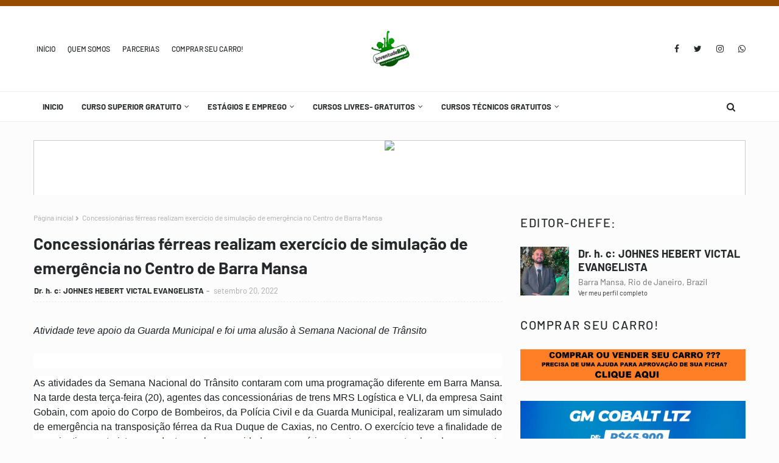

--- FILE ---
content_type: text/javascript; charset=UTF-8
request_url: https://www.juventudebm.com/feeds/posts/default?max-results=3&start-index=1&alt=json-in-script&callback=jQuery112408560263544829239_1768633445012&_=1768633445013
body_size: 6251
content:
// API callback
jQuery112408560263544829239_1768633445012({"version":"1.0","encoding":"UTF-8","feed":{"xmlns":"http://www.w3.org/2005/Atom","xmlns$openSearch":"http://a9.com/-/spec/opensearchrss/1.0/","xmlns$blogger":"http://schemas.google.com/blogger/2008","xmlns$georss":"http://www.georss.org/georss","xmlns$gd":"http://schemas.google.com/g/2005","xmlns$thr":"http://purl.org/syndication/thread/1.0","id":{"$t":"tag:blogger.com,1999:blog-8804749851261805608"},"updated":{"$t":"2026-01-16T21:57:46.017-03:00"},"title":{"type":"text","$t":"JUVENTUDE BARRA MANSA\/RJ "},"subtitle":{"type":"html","$t":""},"link":[{"rel":"http://schemas.google.com/g/2005#feed","type":"application/atom+xml","href":"https:\/\/www.juventudebm.com\/feeds\/posts\/default"},{"rel":"self","type":"application/atom+xml","href":"https:\/\/www.blogger.com\/feeds\/8804749851261805608\/posts\/default?alt=json-in-script\u0026max-results=3"},{"rel":"alternate","type":"text/html","href":"https:\/\/www.juventudebm.com\/"},{"rel":"hub","href":"http://pubsubhubbub.appspot.com/"},{"rel":"next","type":"application/atom+xml","href":"https:\/\/www.blogger.com\/feeds\/8804749851261805608\/posts\/default?alt=json-in-script\u0026start-index=4\u0026max-results=3"}],"author":[{"name":{"$t":"Dr. h. c: JOHNES HEBERT VICTAL EVANGELISTA"},"uri":{"$t":"http:\/\/www.blogger.com\/profile\/03861774805960935374"},"email":{"$t":"noreply@blogger.com"},"gd$image":{"rel":"http://schemas.google.com/g/2005#thumbnail","width":"32","height":"32","src":"\/\/blogger.googleusercontent.com\/img\/b\/R29vZ2xl\/AVvXsEjC6PXAxqMxNmNQpEEhbf8JgbM3VaDEHTusMqI0XWUTA6ev7X4y8nocnEO4jE8cD5Cp3hlW4Imih72nZS5oS1hK7PTPMoT79X9rls-8bhColHvlZOrgQ6luhQ98UFUuGex7qoCdAk3t0sItJBcI0C3b7cThu7dchx0BaLZMD19Hi3K_\/s220\/438327923_7551605784885891_7985298972333388022_n.jpg"}}],"generator":{"version":"7.00","uri":"http://www.blogger.com","$t":"Blogger"},"openSearch$totalResults":{"$t":"41080"},"openSearch$startIndex":{"$t":"1"},"openSearch$itemsPerPage":{"$t":"3"},"entry":[{"id":{"$t":"tag:blogger.com,1999:blog-8804749851261805608.post-8290450321734687151"},"published":{"$t":"2026-01-16T08:21:00.003-03:00"},"updated":{"$t":"2026-01-16T08:21:23.242-03:00"},"title":{"type":"text","$t":" ESCOLA DAS ARTES DE RESENDE ABRE INSCRIÇÕES NO PRÓXIMO DIA 19 DE JANEIRO"},"content":{"type":"html","$t":"\u003Cp dir=\"ltr\" style=\"background-color: white; color: #1d2228; font-family: \u0026quot;Helvetica Neue\u0026quot;, Helvetica, Arial, sans-serif; font-size: 13px; line-height: 1.8; margin-bottom: 7pt; margin-top: 10pt; outline: none !important; text-align: center;\"\u003E\u003Cspan style=\"background-color: transparent; color: #111111; font-family: Arial, sans-serif; font-size: 12pt; font-style: italic; outline: none !important; vertical-align: baseline;\"\u003ECadastros para cursos de música e teatro podem ser feitos até dia 2 de fevereiro na secretaria da Escola; confira os detalhes\u003C\/span\u003E\u003C\/p\u003E\u003Cp dir=\"ltr\" style=\"background-color: white; color: #1d2228; font-family: \u0026quot;Helvetica Neue\u0026quot;, Helvetica, Arial, sans-serif; font-size: 13px; line-height: 1.8; margin-bottom: 7pt; margin-top: 10pt; outline: none !important; text-align: justify;\"\u003E\u003Cspan style=\"background-color: transparent; color: #111111; font-family: Arial, sans-serif; font-size: 12pt; outline: none !important; vertical-align: baseline;\"\u003EA Prefeitura de Resende, por meio da Secretaria de Cultura, inicia, na próxima segunda-feira, dia 19 de janeiro, as inscrições para os cursos gratuitos de música e teatro oferecidos pela Escola das Artes Maestro Vicente Aniceto Senna. Os interessados podem procurar a secretaria da escola de segunda a sexta, das 9h às 12h ou 13h às 17h, até 2 de fevereiro.\u003C\/span\u003E\u003C\/p\u003E\u003Cp dir=\"ltr\" style=\"background-color: white; color: #1d2228; font-family: \u0026quot;Helvetica Neue\u0026quot;, Helvetica, Arial, sans-serif; font-size: 13px; line-height: 1.8; margin-bottom: 7pt; margin-top: 10pt; outline: none !important; text-align: justify;\"\u003E\u003Cspan style=\"background-color: transparent; color: #111111; font-family: Arial, sans-serif; font-size: 12pt; outline: none !important; vertical-align: baseline;\"\u003ENa área de música serão oferecidos cursos de técnica vocal, violão, teclado, musicalização infantil, flauta doce, guitarra, ukulele, cavaquinho e teoria musical. O início das aulas acontece em 3 de fevereiro e as turmas serão fechadas de acordo com a demanda do público (confira abaixo a faixa etária para cada curso). Já o curso de teatro será aberto para adultos a partir dos 18 anos.\u003C\/span\u003E\u003C\/p\u003E\u003Cp dir=\"ltr\" style=\"background-color: white; color: #1d2228; font-family: \u0026quot;Helvetica Neue\u0026quot;, Helvetica, Arial, sans-serif; font-size: 13px; line-height: 1.8; margin-bottom: 7pt; margin-top: 10pt; outline: none !important; text-align: justify;\"\u003E\u003Cspan style=\"background-color: transparent; color: #111111; font-family: Arial, sans-serif; font-size: 12pt; outline: none !important; vertical-align: baseline;\"\u003ESegundo o secretário de cultura, Professor Wilson, para a realização da matrícula o interessado deve levar uma foto ¾, uma cópia da identidade ou certidão de nascimento e cópia de um comprovante de residência.\u003C\/span\u003E\u003C\/p\u003E\u003Cp dir=\"ltr\" style=\"background-color: white; color: #1d2228; font-family: \u0026quot;Helvetica Neue\u0026quot;, Helvetica, Arial, sans-serif; font-size: 13px; line-height: 1.8; margin-bottom: 7pt; margin-top: 10pt; outline: none !important; text-align: justify;\"\u003E\u003Cspan style=\"background-color: transparent; color: #111111; font-family: Arial, sans-serif; font-size: 12pt; outline: none !important; vertical-align: baseline;\"\u003E– A inscrição de um aluno menor de idade deverá ser feita por um responsável que também precisará apresentar uma cópia da identidade. Estamos prontos para receber os interessados e oferecer os melhores cursos gratuitos para a população de Resende – explicou o secretário.\u003C\/span\u003E\u003C\/p\u003E\u003Cp dir=\"ltr\" style=\"background-color: white; color: #1d2228; font-family: \u0026quot;Helvetica Neue\u0026quot;, Helvetica, Arial, sans-serif; font-size: 13px; line-height: 1.8; margin-bottom: 7pt; margin-top: 10pt; outline: none !important; text-align: justify;\"\u003E\u003Cspan style=\"background-color: transparent; color: #111111; font-family: Arial, sans-serif; font-size: 12pt; outline: none !important; vertical-align: baseline;\"\u003EA equipe de professores é formada pelos profissionais Thiago Zaidan, Lígia Soares, Beto Olliveira, Chuck Bones, Fernanda Simões e Allan Pierre. A Escola das Artes Maestro Vicente Aniceto Senna fica na parte térrea da Casa da Cultura Macedo Miranda, na Rua Dr. Luiz da Rocha Miranda, 117, no Centro Histórico de Resende. Maiores informações pelo telefone (24) 3354-6971 ou pelo WhatsApp (24) 98182-8627.\u003C\/span\u003E\u003C\/p\u003E\u003Cspan style=\"color: #111111; font-family: Arial, sans-serif; font-size: 12pt; outline: none !important; vertical-align: baseline;\"\u003E\u003Cb style=\"outline: none !important;\"\u003EFaixa etária para cada curso:\u003C\/b\u003E\u003C\/span\u003E\u003Cspan style=\"color: #111111; font-family: Arial, sans-serif; font-size: 12pt; outline: none !important; vertical-align: baseline;\"\u003E\u003Cbr style=\"outline: none !important;\" \/\u003E\u003C\/span\u003E\u003Cspan style=\"color: #111111; font-family: Arial, sans-serif; font-size: 12pt; outline: none !important; vertical-align: baseline;\"\u003EMusicalização Infantil: Flauta Doce - 5 a 8 anos de idade\u003C\/span\u003E\u003Cspan style=\"color: #111111; font-family: Arial, sans-serif; font-size: 12pt; outline: none !important; vertical-align: baseline;\"\u003E\u003Cbr style=\"outline: none !important;\" \/\u003E\u003C\/span\u003E\u003Cspan style=\"color: #111111; font-family: Arial, sans-serif; font-size: 12pt; outline: none !important; vertical-align: baseline;\"\u003EIniciação Musical: Violão, teclado, técnica vocal - 8 a 12 anos\u003C\/span\u003E\u003Cspan style=\"color: #111111; font-family: Arial, sans-serif; font-size: 12pt; outline: none !important; vertical-align: baseline;\"\u003E\u003Cbr style=\"outline: none !important;\" \/\u003E\u003C\/span\u003E\u003Cspan style=\"color: #111111; font-family: Arial, sans-serif; font-size: 12pt; outline: none !important; vertical-align: baseline;\"\u003EIniciação Musical: Violão, teclado, guitarra, técnica vocal, cavaquinho, ukulele, teoria musical - a partir dos 12 anos, sem limite de idade, conforme disponibilidade de vagas\u003C\/span\u003E"},"link":[{"rel":"edit","type":"application/atom+xml","href":"https:\/\/www.blogger.com\/feeds\/8804749851261805608\/posts\/default\/8290450321734687151"},{"rel":"self","type":"application/atom+xml","href":"https:\/\/www.blogger.com\/feeds\/8804749851261805608\/posts\/default\/8290450321734687151"},{"rel":"alternate","type":"text/html","href":"https:\/\/www.juventudebm.com\/2026\/01\/escola-das-artes-de-resende-abre.html","title":" ESCOLA DAS ARTES DE RESENDE ABRE INSCRIÇÕES NO PRÓXIMO DIA 19 DE JANEIRO"}],"author":[{"name":{"$t":"Dr. h. c: JOHNES HEBERT VICTAL EVANGELISTA"},"uri":{"$t":"http:\/\/www.blogger.com\/profile\/03861774805960935374"},"email":{"$t":"noreply@blogger.com"},"gd$image":{"rel":"http://schemas.google.com/g/2005#thumbnail","width":"32","height":"32","src":"\/\/blogger.googleusercontent.com\/img\/b\/R29vZ2xl\/AVvXsEjC6PXAxqMxNmNQpEEhbf8JgbM3VaDEHTusMqI0XWUTA6ev7X4y8nocnEO4jE8cD5Cp3hlW4Imih72nZS5oS1hK7PTPMoT79X9rls-8bhColHvlZOrgQ6luhQ98UFUuGex7qoCdAk3t0sItJBcI0C3b7cThu7dchx0BaLZMD19Hi3K_\/s220\/438327923_7551605784885891_7985298972333388022_n.jpg"}}]},{"id":{"$t":"tag:blogger.com,1999:blog-8804749851261805608.post-4682827486093060598"},"published":{"$t":"2026-01-15T19:21:18.000-03:00"},"updated":{"$t":"2026-01-15T19:21:43.068-03:00"},"title":{"type":"text","$t":" Governo do Brasil alcança 9 mil operações e garimpo ilegal tem queda de 98,77% na Terra Yanomami"},"content":{"type":"html","$t":"\u003Cdiv class=\"I_ZkbNhI D_FY W_6D6F\" data-test-id=\"message-view-body\" style=\"background-color: white; display: table; outline: none !important; width: 794.32px;\"\u003E\u003Cdiv class=\"msg-body P_wpofO mq_AS\" data-test-id=\"message-view-body-content\" style=\"font-family: \u0026quot;Helvetica Neue\u0026quot;, Helvetica, Arial, sans-serif; line-height: normal; outline: none !important; overflow-wrap: break-word; padding: 2px 0px 0px; position: relative; word-break: break-word;\"\u003E\u003Cdiv class=\"jb_0 X_6MGW N_6Fd5\" style=\"outline: none !important; padding-bottom: 0px; padding-left: 24px; padding-right: 16px;\"\u003E\u003Cdiv style=\"outline: none !important;\"\u003E\u003Cdiv id=\"yiv6329270237\" style=\"outline: none !important;\"\u003E\u003Cdiv style=\"outline: none !important;\"\u003E\u003Cdiv class=\"yiv6329270237WordSection1\" style=\"outline: none !important;\"\u003E\u003Cp align=\"center\" class=\"yiv6329270237MsoNormal\" style=\"font-family: Calibri, sans-serif; font-size: 11pt; margin: 0cm 0cm 0.0001pt; outline: none !important; text-align: center;\"\u003E\u003Ci style=\"outline: none !important;\"\u003E\u003Cspan style=\"font-size: 16pt; outline: none !important;\"\u003EA marca de 9 mil operações de segurança aponta a forte presença do Estado no território e a consequente queda da atividade ilegal\u003C\/span\u003E\u003C\/i\u003E\u003C\/p\u003E\u003Cp class=\"yiv6329270237MsoNormal\" style=\"font-family: Calibri, sans-serif; font-size: 11pt; margin: 0cm 0cm 0.0001pt; outline: none !important;\"\u003E\u0026nbsp;\u003C\/p\u003E\u003Cp class=\"yiv6329270237MsoNormal\" style=\"font-family: Calibri, sans-serif; font-size: 11pt; margin: 0cm 0cm 0.0001pt; outline: none !important;\"\u003EEntre março de 2024 e janeiro de 2026, dados do Centro Gestor e Operacional do Sistema de Proteção da Amazônia (Censipam), órgão responsável pelo monitoramento ambiental e territorial da Amazônia por meio de imagens de satélite e sistemas de inteligência, indicaram uma redução de 98,77% das áreas de garimpo ativo na Terra Indígena Yanomami. No período de maior pressão (2024), o garimpo ilegal ocupava cerca de 4.570 hectares do território. Ao final de 2025, a área identificada como garimpo ativo havia sido reduzida para 56,13 hectares.\u003C\/p\u003E\u003Cp class=\"yiv6329270237MsoNormal\" style=\"font-family: Calibri, sans-serif; font-size: 11pt; margin: 0cm 0cm 0.0001pt; outline: none !important;\"\u003E\u0026nbsp;\u003C\/p\u003E\u003Cp class=\"yiv6329270237MsoNormal\" style=\"font-family: Calibri, sans-serif; font-size: 11pt; margin: 0cm 0cm 0.0001pt; outline: none !important;\"\u003EEssa redução territorial teve impacto direto sobre a estrutura econômica do garimpo ilegal, com prejuízos estimados em mais de R$ 642 milhões, atingindo desde os pontos de extração até as rotas de abastecimento e escoamento do ouro.\u003C\/p\u003E\u003Cp class=\"yiv6329270237MsoNormal\" style=\"font-family: Calibri, sans-serif; font-size: 11pt; margin: 0cm 0cm 0.0001pt; outline: none !important;\"\u003E\u0026nbsp;\u003C\/p\u003E\u003Cp align=\"center\" class=\"yiv6329270237MsoNormal\" style=\"font-family: Calibri, sans-serif; font-size: 11pt; margin: 0cm 0cm 0.0001pt; outline: none !important; text-align: center;\"\u003E\u003Cspan style=\"outline: none !important;\"\u003E\u003C\/span\u003E\u003C\/p\u003E\u003Cdiv class=\"img-preview-wrapper\" style=\"outline: none !important;\"\u003E\u003Cspan style=\"font-family: Calibri, sans-serif; font-size: 11pt;\"\u003EAs 9 mil ações resultam de uma atuação contínua coordenada pela Casa de Governo, em Roraima, envolvendo a Força Nacional de Segurança Pública, a Polícia Federal, a Agência Brasileira de Inteligência (ABIN), a Polícia Rodoviária Federal (PRF), o Instituto Chico Mendes de Conservação da Biodiversidade (ICMBio), a Fundação Nacional dos Povos Indígenas (Funai), a Agência Nacional de Transportes Terrestres (ANTT), a Agência Nacional do Petróleo, Gás Natural e Biocombustíveis (ANP), a Polícia Judiciária da Força Nacional (PJFN), o Exército Brasileiro e a Força Aérea Brasileira. As operações se basearam em fiscalização em campo, ações de inteligência, controle do espaço aéreo e fluvial e bloqueio das rotas logísticas utilizadas por invasores.\u003C\/span\u003E\u003C\/div\u003E\u003Cp class=\"yiv6329270237MsoNormal\" style=\"font-family: Calibri, sans-serif; font-size: 11pt; margin: 0cm 0cm 0.0001pt; outline: none !important;\"\u003E\u0026nbsp;\u003C\/p\u003E\u003Cp class=\"yiv6329270237MsoNormal\" style=\"font-family: Calibri, sans-serif; font-size: 11pt; margin: 0cm 0cm 0.0001pt; outline: none !important;\"\u003EComo resultado dessas ações, foram inutilizadas 45 aeronaves, 77 pistas de pouso clandestinas e 762 acampamentos, além da apreensão de combustíveis, motores, embarcações e outros equipamentos utilizados na atividade garimpeira.\u003C\/p\u003E\u003Cp class=\"yiv6329270237MsoNormal\" style=\"font-family: Calibri, sans-serif; font-size: 11pt; margin: 0cm 0cm 0.0001pt; outline: none !important;\"\u003E\u0026nbsp;\u003C\/p\u003E\u003Cp class=\"yiv6329270237MsoNormal\" style=\"font-family: Calibri, sans-serif; font-size: 11pt; margin: 0cm 0cm 0.0001pt; outline: none !important;\"\u003ENo mesmo contexto, em 2025, o cerco às rotas logísticas foi intensificado, com ações estratégicas em eixos sensíveis do território, como a região do rio Uraricoera, historicamente utilizada como corredor de acesso por garimpeiros. Nessas áreas, o bloqueio fluvial, a destruição de estruturas ilegais e a presença permanente das forças de segurança reduziram a circulação de invasores.\u003C\/p\u003E\u003Cp class=\"yiv6329270237MsoNormal\" style=\"font-family: Calibri, sans-serif; font-size: 11pt; margin: 0cm 0cm 0.0001pt; outline: none !important;\"\u003E\u0026nbsp;\u003C\/p\u003E\u003Cp class=\"yiv6329270237MsoNormal\" style=\"font-family: Calibri, sans-serif; font-size: 11pt; margin: 0cm 0cm 0.0001pt; outline: none !important;\"\u003E\u003Cb style=\"outline: none !important;\"\u003E\u003Cspan style=\"font-size: 12pt; outline: none !important;\"\u003EApreensão de ouro e mercúrio\u003C\/span\u003E\u003C\/b\u003E\u003C\/p\u003E\u003Cp class=\"yiv6329270237MsoNormal\" style=\"font-family: Calibri, sans-serif; font-size: 11pt; margin: 0cm 0cm 0.0001pt; outline: none !important;\"\u003E\u0026nbsp;\u003C\/p\u003E\u003Cp class=\"yiv6329270237MsoNormal\" style=\"font-family: Calibri, sans-serif; font-size: 11pt; margin: 0cm 0cm 0.0001pt; outline: none !important;\"\u003ENo acumulado de 2024 e 2025, foram apreendidos 249 quilos de ouro em Roraima, sendo cerca de 213 quilos apenas em 2025, enfraquecendo diretamente a base financeira que sustenta a cadeia logística do garimpo ilegal, desde a extração até o transporte e o escoamento do minério.\u003C\/p\u003E\u003Cp class=\"yiv6329270237MsoNormal\" style=\"font-family: Calibri, sans-serif; font-size: 11pt; margin: 0cm 0cm 0.0001pt; outline: none !important;\"\u003E\u0026nbsp;\u003C\/p\u003E\u003Cp class=\"yiv6329270237MsoNormal\" style=\"font-family: Calibri, sans-serif; font-size: 11pt; margin: 0cm 0cm 0.0001pt; outline: none !important;\"\u003EOutro dado relevante foi a apreensão de 232 quilos de mercúrio, insumo fundamental para o funcionamento do garimpo ilegal e diretamente associado à contaminação de rios e do solo. As apreensões ocorreram desde a abertura da Casa de Governo, como parte do controle da cadeia logística do garimpo ilegal.\u003C\/p\u003E\u003Cp class=\"yiv6329270237MsoNormal\" style=\"font-family: Calibri, sans-serif; font-size: 11pt; margin: 0cm 0cm 0.0001pt; outline: none !important;\"\u003E\u0026nbsp;\u003C\/p\u003E\u003Cp class=\"yiv6329270237MsoNormal\" style=\"font-family: Calibri, sans-serif; font-size: 11pt; margin: 0cm 0cm 0.0001pt; outline: none !important;\"\u003EAlém dos efeitos econômicos e operacionais, a diminuição da presença de garimpeiros teve impactos diretos na segurança das comunidades, de equipes de saúde, agentes ambientais e profissionais que atuam na região. Com menos invasores circulando, houve redução de conflitos e a retomada gradual de atividades tradicionais, como as roças e a pesca.\u003C\/p\u003E\u003Cp class=\"yiv6329270237MsoNormal\" style=\"font-family: Calibri, sans-serif; font-size: 11pt; margin: 0cm 0cm 0.0001pt; outline: none !important;\"\u003E\u0026nbsp;\u003C\/p\u003E\u003Cp class=\"yiv6329270237MsoNormal\" style=\"font-family: Calibri, sans-serif; font-size: 11pt; margin: 0cm 0cm 0.0001pt; outline: none !important;\"\u003EAo atingir, no início de 2026, a marca de 9 mil ações, o enfrentamento ao garimpo ilegal entra em uma fase de continuidade sistemática, com foco na prevenção de novas tentativas de ocupação, no monitoramento permanente, e em melhorias contínuas no âmbito ambiental e social.\u003C\/p\u003E\u003C\/div\u003E\u003C\/div\u003E\u003C\/div\u003E\u003C\/div\u003E\u003C\/div\u003E\u003C\/div\u003E\u003C\/div\u003E\u003Cdiv class=\"H_7jIs D_F ab_C Q_69H5 E_36RhU\" data-test-id=\"toolbar-hover-area\" style=\"align-items: center; display: flex; height: 64px; margin-left: -8px; margin-right: -20px; outline: none !important;\"\u003E\u003Cdiv class=\"D_F W_6D6F r_BN gl_C\" data-test-id=\"card-toolbar\" style=\"cursor: default; display: flex; justify-content: center; outline: none !important; width: 822.32px;\"\u003E\u003Cdiv class=\"D_F ab_C en_0 b_Z14vXdP e_3mS2U I_ZkbNhI P_Z1otBpf\" style=\"align-items: center; background-color: white; border-radius: 100px; border: 1px solid rgb(224, 228, 233); color: #1d2228; display: flex; flex-shrink: 0; font-family: \u0026quot;Helvetica Neue\u0026quot;, \u0026quot;Segoe UI\u0026quot;, Helvetica, Arial, \u0026quot;Lucida Grande\u0026quot;, sans-serif; font-size: 13px; outline: none !important; padding: 5px 4px;\"\u003E\u003Cbr \/\u003E\u003C\/div\u003E\u003C\/div\u003E\u003C\/div\u003E"},"link":[{"rel":"edit","type":"application/atom+xml","href":"https:\/\/www.blogger.com\/feeds\/8804749851261805608\/posts\/default\/4682827486093060598"},{"rel":"self","type":"application/atom+xml","href":"https:\/\/www.blogger.com\/feeds\/8804749851261805608\/posts\/default\/4682827486093060598"},{"rel":"alternate","type":"text/html","href":"https:\/\/www.juventudebm.com\/2026\/01\/governo-do-brasil-alcanca-9-mil.html","title":" Governo do Brasil alcança 9 mil operações e garimpo ilegal tem queda de 98,77% na Terra Yanomami"}],"author":[{"name":{"$t":"Dr. h. c: JOHNES HEBERT VICTAL EVANGELISTA"},"uri":{"$t":"http:\/\/www.blogger.com\/profile\/03861774805960935374"},"email":{"$t":"noreply@blogger.com"},"gd$image":{"rel":"http://schemas.google.com/g/2005#thumbnail","width":"32","height":"32","src":"\/\/blogger.googleusercontent.com\/img\/b\/R29vZ2xl\/AVvXsEjC6PXAxqMxNmNQpEEhbf8JgbM3VaDEHTusMqI0XWUTA6ev7X4y8nocnEO4jE8cD5Cp3hlW4Imih72nZS5oS1hK7PTPMoT79X9rls-8bhColHvlZOrgQ6luhQ98UFUuGex7qoCdAk3t0sItJBcI0C3b7cThu7dchx0BaLZMD19Hi3K_\/s220\/438327923_7551605784885891_7985298972333388022_n.jpg"}}]},{"id":{"$t":"tag:blogger.com,1999:blog-8804749851261805608.post-7076095897025203138"},"published":{"$t":"2026-01-15T19:20:28.471-03:00"},"updated":{"$t":"2026-01-15T19:20:36.707-03:00"},"title":{"type":"text","$t":" “O Eu Invisível” lança episódio especial com debate sobre inteligência artificial, gerações e bolhas sociais"},"content":{"type":"html","$t":"\u003Cp\u003E\u003Cspan style=\"background-color: white; color: #1d2228; font-family: Aptos, sans-serif; font-size: 12pt; text-align: justify;\"\u003ESistemas de inteligência artificial já mediam a vida digital de centenas de milhões de pessoas, influenciando informação, trabalho, aprendizagem e relações sociais em diferentes gerações. É a partir desse cenário que o projeto O Eu Invisível realiza um episódio especial de lançamento, com debate presencial dia 16 de janeiro, 18h, no Sebo Beco das Palavras (\u003C\/span\u003E\u003Cspan style=\"color: #1f1f1f; font-family: Arial, sans-serif; font-size: 14px; outline: none !important; text-align: justify;\"\u003EAv. Nossa Sra. de Copacabana, 828 - sobreloja)\u003C\/span\u003E\u003Cspan style=\"color: #1d2228; font-family: Aptos, sans-serif; font-size: 12pt; outline: none !important; text-align: justify;\"\u003E, em Copacabana, às 18h, propondo uma reflexão sobre os impactos da IA na sociedade contemporânea e inaugurando a discussão pública do projeto.\u003C\/span\u003E\u003C\/p\u003E\u003Cp class=\"yiv9443387396MsoNormal\" style=\"background-color: white; color: #1d2228; font-family: Aptos, sans-serif; font-size: 12pt; line-height: 18.4px; margin: 0cm 0cm 8pt; outline: none !important; text-align: justify;\"\u003EO encontro contará com a participação de Bruno Rodrigues, reconhecido como uma das 10 personalidades mais influentes em Inteligência Artificial no LinkedIn. Durante o episódio, Bruno Rodrigues abordará como a IA vem transformando a forma como diferentes gerações se relacionam com informação, tecnologia, trabalho e processos de aprendizagem, além de refletir sobre seu papel como ferramenta intermediária para atravessar bolhas sociais historicamente estruturadas.\u003C\/p\u003E\u003Cp class=\"yiv9443387396MsoNormal\" style=\"background-color: white; color: #1d2228; font-family: Aptos, sans-serif; font-size: 12pt; line-height: 18.4px; margin: 0cm 0cm 8pt; outline: none !important; text-align: justify;\"\u003EEntre os temas centrais estão os efeitos ambíguos do uso intensivo de mídias sociais, associados tanto ao aumento de solidão, ansiedade e sofrimento psíquico quanto à redução do isolamento em grupos específicos, como pessoas idosas conectadas a redes de apoio online.\u003C\/p\u003E\u003Cp class=\"yiv9443387396MsoNormal\" style=\"background-color: white; color: #1d2228; font-family: Aptos, sans-serif; font-size: 12pt; line-height: 18.4px; margin: 0cm 0cm 8pt; outline: none !important; text-align: justify;\"\u003EO episódio dialoga com a proposta central do projeto, que investiga como tecnologias digitais, algoritmos e plataformas influenciam comportamentos, identidades e a circulação de ideias na contemporaneidade. E integra a programação cultural de lançamento do O Eu Invisível e inaugura uma série de encontros dedicados à análise crítica das mediações tecnológicas na vida cotidiana.\u003C\/p\u003E\u003Cp class=\"yiv9443387396MsoNormal\" style=\"background-color: white; color: #1d2228; font-family: Aptos, sans-serif; font-size: 12pt; line-height: 18.4px; margin: 0cm 0cm 8pt; outline: none !important; text-align: justify;\"\u003EO projeto é apresentado pelos criadores de conteúdo Cris Siqueira e Panda Mendes. Juntos, possuem mais de uma década de atuação no universo digital. Unindo formações complementares: Cris como administradora de empresas e gerente de projetos, e \u0026nbsp;Panda como filósofo, desenvolvem conteúdos que conectam cultura pop, entretenimento e comportamento humano, sempre a partir de leituras críticas, contextuais e acessíveis.\u003C\/p\u003E\u003Cp class=\"yiv9443387396MsoNormal\" style=\"background-color: white; color: #1d2228; font-family: Aptos, sans-serif; font-size: 12pt; line-height: 18.4px; margin: 0cm 0cm 8pt; outline: none !important; text-align: justify;\"\u003EReconhecidos pela abordagem que transforma obras audiovisuais, livros e fenômenos culturais em reflexões sobre a vida real, atuam com storytelling estratégico, interpretação narrativa e análise cultural, criando pontes entre ficção, cotidiano e experiência coletiva.\u003C\/p\u003E"},"link":[{"rel":"edit","type":"application/atom+xml","href":"https:\/\/www.blogger.com\/feeds\/8804749851261805608\/posts\/default\/7076095897025203138"},{"rel":"self","type":"application/atom+xml","href":"https:\/\/www.blogger.com\/feeds\/8804749851261805608\/posts\/default\/7076095897025203138"},{"rel":"alternate","type":"text/html","href":"https:\/\/www.juventudebm.com\/2026\/01\/o-eu-invisivel-lanca-episodio-especial.html","title":" “O Eu Invisível” lança episódio especial com debate sobre inteligência artificial, gerações e bolhas sociais"}],"author":[{"name":{"$t":"Dr. h. c: JOHNES HEBERT VICTAL EVANGELISTA"},"uri":{"$t":"http:\/\/www.blogger.com\/profile\/03861774805960935374"},"email":{"$t":"noreply@blogger.com"},"gd$image":{"rel":"http://schemas.google.com/g/2005#thumbnail","width":"32","height":"32","src":"\/\/blogger.googleusercontent.com\/img\/b\/R29vZ2xl\/AVvXsEjC6PXAxqMxNmNQpEEhbf8JgbM3VaDEHTusMqI0XWUTA6ev7X4y8nocnEO4jE8cD5Cp3hlW4Imih72nZS5oS1hK7PTPMoT79X9rls-8bhColHvlZOrgQ6luhQ98UFUuGex7qoCdAk3t0sItJBcI0C3b7cThu7dchx0BaLZMD19Hi3K_\/s220\/438327923_7551605784885891_7985298972333388022_n.jpg"}}]}]}});